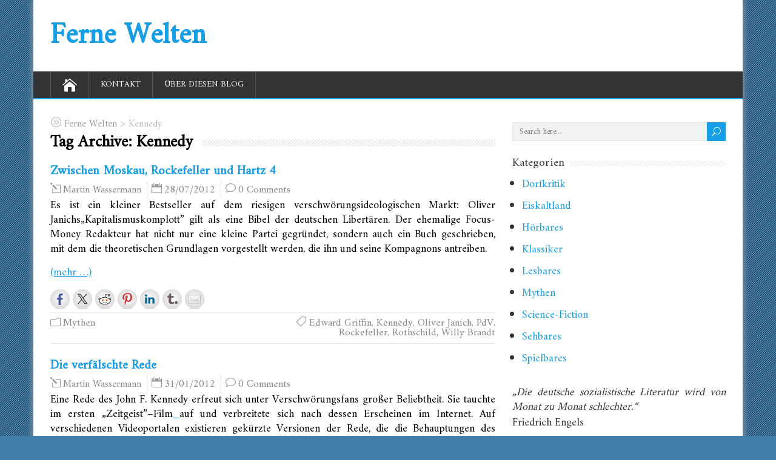

--- FILE ---
content_type: text/html; charset=UTF-8
request_url: https://ferne-welten.com/?tag=kennedy
body_size: 10383
content:
<!DOCTYPE html>
<!--[if IE 7]>
<html class="ie ie7" lang="de">
<![endif]-->
<!--[if IE 8]>
<html class="ie ie8" lang="de">
<![endif]-->
<!--[if !(IE 7) | !(IE 8)  ]><!-->
<html lang="de">
<!--<![endif]-->
<head>
  <meta charset="UTF-8" /> 
  <meta name="viewport" content="width=device-width, initial-scale=1" />  
  <link rel="pingback" href="https://ferne-welten.com/xmlrpc.php">  
<title>Kennedy &#8211; Ferne Welten</title>
<meta name='robots' content='max-image-preview:large' />
	<style>img:is([sizes="auto" i], [sizes^="auto," i]) { contain-intrinsic-size: 3000px 1500px }</style>
	<link rel='dns-prefetch' href='//ws.sharethis.com' />
<link rel='dns-prefetch' href='//fonts.googleapis.com' />
<link rel="alternate" type="application/rss+xml" title="Ferne Welten &raquo; Feed" href="https://ferne-welten.com/?feed=rss2" />
<link rel="alternate" type="application/rss+xml" title="Ferne Welten &raquo; Kommentar-Feed" href="https://ferne-welten.com/?feed=comments-rss2" />
<link rel="alternate" type="text/calendar" title="Ferne Welten &raquo; iCal Feed" href="https://ferne-welten.com?post_type=tribe_events&#038;ical=1" />
<link rel="alternate" type="application/rss+xml" title="Ferne Welten &raquo; Kennedy Schlagwort-Feed" href="https://ferne-welten.com/?feed=rss2&#038;tag=kennedy" />
<script type="text/javascript">
/* <![CDATA[ */
window._wpemojiSettings = {"baseUrl":"https:\/\/s.w.org\/images\/core\/emoji\/16.0.1\/72x72\/","ext":".png","svgUrl":"https:\/\/s.w.org\/images\/core\/emoji\/16.0.1\/svg\/","svgExt":".svg","source":{"concatemoji":"https:\/\/ferne-welten.com\/wp-includes\/js\/wp-emoji-release.min.js?ver=6.8.3"}};
/*! This file is auto-generated */
!function(s,n){var o,i,e;function c(e){try{var t={supportTests:e,timestamp:(new Date).valueOf()};sessionStorage.setItem(o,JSON.stringify(t))}catch(e){}}function p(e,t,n){e.clearRect(0,0,e.canvas.width,e.canvas.height),e.fillText(t,0,0);var t=new Uint32Array(e.getImageData(0,0,e.canvas.width,e.canvas.height).data),a=(e.clearRect(0,0,e.canvas.width,e.canvas.height),e.fillText(n,0,0),new Uint32Array(e.getImageData(0,0,e.canvas.width,e.canvas.height).data));return t.every(function(e,t){return e===a[t]})}function u(e,t){e.clearRect(0,0,e.canvas.width,e.canvas.height),e.fillText(t,0,0);for(var n=e.getImageData(16,16,1,1),a=0;a<n.data.length;a++)if(0!==n.data[a])return!1;return!0}function f(e,t,n,a){switch(t){case"flag":return n(e,"\ud83c\udff3\ufe0f\u200d\u26a7\ufe0f","\ud83c\udff3\ufe0f\u200b\u26a7\ufe0f")?!1:!n(e,"\ud83c\udde8\ud83c\uddf6","\ud83c\udde8\u200b\ud83c\uddf6")&&!n(e,"\ud83c\udff4\udb40\udc67\udb40\udc62\udb40\udc65\udb40\udc6e\udb40\udc67\udb40\udc7f","\ud83c\udff4\u200b\udb40\udc67\u200b\udb40\udc62\u200b\udb40\udc65\u200b\udb40\udc6e\u200b\udb40\udc67\u200b\udb40\udc7f");case"emoji":return!a(e,"\ud83e\udedf")}return!1}function g(e,t,n,a){var r="undefined"!=typeof WorkerGlobalScope&&self instanceof WorkerGlobalScope?new OffscreenCanvas(300,150):s.createElement("canvas"),o=r.getContext("2d",{willReadFrequently:!0}),i=(o.textBaseline="top",o.font="600 32px Arial",{});return e.forEach(function(e){i[e]=t(o,e,n,a)}),i}function t(e){var t=s.createElement("script");t.src=e,t.defer=!0,s.head.appendChild(t)}"undefined"!=typeof Promise&&(o="wpEmojiSettingsSupports",i=["flag","emoji"],n.supports={everything:!0,everythingExceptFlag:!0},e=new Promise(function(e){s.addEventListener("DOMContentLoaded",e,{once:!0})}),new Promise(function(t){var n=function(){try{var e=JSON.parse(sessionStorage.getItem(o));if("object"==typeof e&&"number"==typeof e.timestamp&&(new Date).valueOf()<e.timestamp+604800&&"object"==typeof e.supportTests)return e.supportTests}catch(e){}return null}();if(!n){if("undefined"!=typeof Worker&&"undefined"!=typeof OffscreenCanvas&&"undefined"!=typeof URL&&URL.createObjectURL&&"undefined"!=typeof Blob)try{var e="postMessage("+g.toString()+"("+[JSON.stringify(i),f.toString(),p.toString(),u.toString()].join(",")+"));",a=new Blob([e],{type:"text/javascript"}),r=new Worker(URL.createObjectURL(a),{name:"wpTestEmojiSupports"});return void(r.onmessage=function(e){c(n=e.data),r.terminate(),t(n)})}catch(e){}c(n=g(i,f,p,u))}t(n)}).then(function(e){for(var t in e)n.supports[t]=e[t],n.supports.everything=n.supports.everything&&n.supports[t],"flag"!==t&&(n.supports.everythingExceptFlag=n.supports.everythingExceptFlag&&n.supports[t]);n.supports.everythingExceptFlag=n.supports.everythingExceptFlag&&!n.supports.flag,n.DOMReady=!1,n.readyCallback=function(){n.DOMReady=!0}}).then(function(){return e}).then(function(){var e;n.supports.everything||(n.readyCallback(),(e=n.source||{}).concatemoji?t(e.concatemoji):e.wpemoji&&e.twemoji&&(t(e.twemoji),t(e.wpemoji)))}))}((window,document),window._wpemojiSettings);
/* ]]> */
</script>

<style id='wp-emoji-styles-inline-css' type='text/css'>

	img.wp-smiley, img.emoji {
		display: inline !important;
		border: none !important;
		box-shadow: none !important;
		height: 1em !important;
		width: 1em !important;
		margin: 0 0.07em !important;
		vertical-align: -0.1em !important;
		background: none !important;
		padding: 0 !important;
	}
</style>
<link rel='stylesheet' id='wp-block-library-css' href='https://ferne-welten.com/wp-includes/css/dist/block-library/style.min.css?ver=6.8.3' type='text/css' media='all' />
<style id='classic-theme-styles-inline-css' type='text/css'>
/*! This file is auto-generated */
.wp-block-button__link{color:#fff;background-color:#32373c;border-radius:9999px;box-shadow:none;text-decoration:none;padding:calc(.667em + 2px) calc(1.333em + 2px);font-size:1.125em}.wp-block-file__button{background:#32373c;color:#fff;text-decoration:none}
</style>
<style id='global-styles-inline-css' type='text/css'>
:root{--wp--preset--aspect-ratio--square: 1;--wp--preset--aspect-ratio--4-3: 4/3;--wp--preset--aspect-ratio--3-4: 3/4;--wp--preset--aspect-ratio--3-2: 3/2;--wp--preset--aspect-ratio--2-3: 2/3;--wp--preset--aspect-ratio--16-9: 16/9;--wp--preset--aspect-ratio--9-16: 9/16;--wp--preset--color--black: #000000;--wp--preset--color--cyan-bluish-gray: #abb8c3;--wp--preset--color--white: #ffffff;--wp--preset--color--pale-pink: #f78da7;--wp--preset--color--vivid-red: #cf2e2e;--wp--preset--color--luminous-vivid-orange: #ff6900;--wp--preset--color--luminous-vivid-amber: #fcb900;--wp--preset--color--light-green-cyan: #7bdcb5;--wp--preset--color--vivid-green-cyan: #00d084;--wp--preset--color--pale-cyan-blue: #8ed1fc;--wp--preset--color--vivid-cyan-blue: #0693e3;--wp--preset--color--vivid-purple: #9b51e0;--wp--preset--gradient--vivid-cyan-blue-to-vivid-purple: linear-gradient(135deg,rgba(6,147,227,1) 0%,rgb(155,81,224) 100%);--wp--preset--gradient--light-green-cyan-to-vivid-green-cyan: linear-gradient(135deg,rgb(122,220,180) 0%,rgb(0,208,130) 100%);--wp--preset--gradient--luminous-vivid-amber-to-luminous-vivid-orange: linear-gradient(135deg,rgba(252,185,0,1) 0%,rgba(255,105,0,1) 100%);--wp--preset--gradient--luminous-vivid-orange-to-vivid-red: linear-gradient(135deg,rgba(255,105,0,1) 0%,rgb(207,46,46) 100%);--wp--preset--gradient--very-light-gray-to-cyan-bluish-gray: linear-gradient(135deg,rgb(238,238,238) 0%,rgb(169,184,195) 100%);--wp--preset--gradient--cool-to-warm-spectrum: linear-gradient(135deg,rgb(74,234,220) 0%,rgb(151,120,209) 20%,rgb(207,42,186) 40%,rgb(238,44,130) 60%,rgb(251,105,98) 80%,rgb(254,248,76) 100%);--wp--preset--gradient--blush-light-purple: linear-gradient(135deg,rgb(255,206,236) 0%,rgb(152,150,240) 100%);--wp--preset--gradient--blush-bordeaux: linear-gradient(135deg,rgb(254,205,165) 0%,rgb(254,45,45) 50%,rgb(107,0,62) 100%);--wp--preset--gradient--luminous-dusk: linear-gradient(135deg,rgb(255,203,112) 0%,rgb(199,81,192) 50%,rgb(65,88,208) 100%);--wp--preset--gradient--pale-ocean: linear-gradient(135deg,rgb(255,245,203) 0%,rgb(182,227,212) 50%,rgb(51,167,181) 100%);--wp--preset--gradient--electric-grass: linear-gradient(135deg,rgb(202,248,128) 0%,rgb(113,206,126) 100%);--wp--preset--gradient--midnight: linear-gradient(135deg,rgb(2,3,129) 0%,rgb(40,116,252) 100%);--wp--preset--font-size--small: 13px;--wp--preset--font-size--medium: 20px;--wp--preset--font-size--large: 36px;--wp--preset--font-size--x-large: 42px;--wp--preset--spacing--20: 0.44rem;--wp--preset--spacing--30: 0.67rem;--wp--preset--spacing--40: 1rem;--wp--preset--spacing--50: 1.5rem;--wp--preset--spacing--60: 2.25rem;--wp--preset--spacing--70: 3.38rem;--wp--preset--spacing--80: 5.06rem;--wp--preset--shadow--natural: 6px 6px 9px rgba(0, 0, 0, 0.2);--wp--preset--shadow--deep: 12px 12px 50px rgba(0, 0, 0, 0.4);--wp--preset--shadow--sharp: 6px 6px 0px rgba(0, 0, 0, 0.2);--wp--preset--shadow--outlined: 6px 6px 0px -3px rgba(255, 255, 255, 1), 6px 6px rgba(0, 0, 0, 1);--wp--preset--shadow--crisp: 6px 6px 0px rgba(0, 0, 0, 1);}:where(.is-layout-flex){gap: 0.5em;}:where(.is-layout-grid){gap: 0.5em;}body .is-layout-flex{display: flex;}.is-layout-flex{flex-wrap: wrap;align-items: center;}.is-layout-flex > :is(*, div){margin: 0;}body .is-layout-grid{display: grid;}.is-layout-grid > :is(*, div){margin: 0;}:where(.wp-block-columns.is-layout-flex){gap: 2em;}:where(.wp-block-columns.is-layout-grid){gap: 2em;}:where(.wp-block-post-template.is-layout-flex){gap: 1.25em;}:where(.wp-block-post-template.is-layout-grid){gap: 1.25em;}.has-black-color{color: var(--wp--preset--color--black) !important;}.has-cyan-bluish-gray-color{color: var(--wp--preset--color--cyan-bluish-gray) !important;}.has-white-color{color: var(--wp--preset--color--white) !important;}.has-pale-pink-color{color: var(--wp--preset--color--pale-pink) !important;}.has-vivid-red-color{color: var(--wp--preset--color--vivid-red) !important;}.has-luminous-vivid-orange-color{color: var(--wp--preset--color--luminous-vivid-orange) !important;}.has-luminous-vivid-amber-color{color: var(--wp--preset--color--luminous-vivid-amber) !important;}.has-light-green-cyan-color{color: var(--wp--preset--color--light-green-cyan) !important;}.has-vivid-green-cyan-color{color: var(--wp--preset--color--vivid-green-cyan) !important;}.has-pale-cyan-blue-color{color: var(--wp--preset--color--pale-cyan-blue) !important;}.has-vivid-cyan-blue-color{color: var(--wp--preset--color--vivid-cyan-blue) !important;}.has-vivid-purple-color{color: var(--wp--preset--color--vivid-purple) !important;}.has-black-background-color{background-color: var(--wp--preset--color--black) !important;}.has-cyan-bluish-gray-background-color{background-color: var(--wp--preset--color--cyan-bluish-gray) !important;}.has-white-background-color{background-color: var(--wp--preset--color--white) !important;}.has-pale-pink-background-color{background-color: var(--wp--preset--color--pale-pink) !important;}.has-vivid-red-background-color{background-color: var(--wp--preset--color--vivid-red) !important;}.has-luminous-vivid-orange-background-color{background-color: var(--wp--preset--color--luminous-vivid-orange) !important;}.has-luminous-vivid-amber-background-color{background-color: var(--wp--preset--color--luminous-vivid-amber) !important;}.has-light-green-cyan-background-color{background-color: var(--wp--preset--color--light-green-cyan) !important;}.has-vivid-green-cyan-background-color{background-color: var(--wp--preset--color--vivid-green-cyan) !important;}.has-pale-cyan-blue-background-color{background-color: var(--wp--preset--color--pale-cyan-blue) !important;}.has-vivid-cyan-blue-background-color{background-color: var(--wp--preset--color--vivid-cyan-blue) !important;}.has-vivid-purple-background-color{background-color: var(--wp--preset--color--vivid-purple) !important;}.has-black-border-color{border-color: var(--wp--preset--color--black) !important;}.has-cyan-bluish-gray-border-color{border-color: var(--wp--preset--color--cyan-bluish-gray) !important;}.has-white-border-color{border-color: var(--wp--preset--color--white) !important;}.has-pale-pink-border-color{border-color: var(--wp--preset--color--pale-pink) !important;}.has-vivid-red-border-color{border-color: var(--wp--preset--color--vivid-red) !important;}.has-luminous-vivid-orange-border-color{border-color: var(--wp--preset--color--luminous-vivid-orange) !important;}.has-luminous-vivid-amber-border-color{border-color: var(--wp--preset--color--luminous-vivid-amber) !important;}.has-light-green-cyan-border-color{border-color: var(--wp--preset--color--light-green-cyan) !important;}.has-vivid-green-cyan-border-color{border-color: var(--wp--preset--color--vivid-green-cyan) !important;}.has-pale-cyan-blue-border-color{border-color: var(--wp--preset--color--pale-cyan-blue) !important;}.has-vivid-cyan-blue-border-color{border-color: var(--wp--preset--color--vivid-cyan-blue) !important;}.has-vivid-purple-border-color{border-color: var(--wp--preset--color--vivid-purple) !important;}.has-vivid-cyan-blue-to-vivid-purple-gradient-background{background: var(--wp--preset--gradient--vivid-cyan-blue-to-vivid-purple) !important;}.has-light-green-cyan-to-vivid-green-cyan-gradient-background{background: var(--wp--preset--gradient--light-green-cyan-to-vivid-green-cyan) !important;}.has-luminous-vivid-amber-to-luminous-vivid-orange-gradient-background{background: var(--wp--preset--gradient--luminous-vivid-amber-to-luminous-vivid-orange) !important;}.has-luminous-vivid-orange-to-vivid-red-gradient-background{background: var(--wp--preset--gradient--luminous-vivid-orange-to-vivid-red) !important;}.has-very-light-gray-to-cyan-bluish-gray-gradient-background{background: var(--wp--preset--gradient--very-light-gray-to-cyan-bluish-gray) !important;}.has-cool-to-warm-spectrum-gradient-background{background: var(--wp--preset--gradient--cool-to-warm-spectrum) !important;}.has-blush-light-purple-gradient-background{background: var(--wp--preset--gradient--blush-light-purple) !important;}.has-blush-bordeaux-gradient-background{background: var(--wp--preset--gradient--blush-bordeaux) !important;}.has-luminous-dusk-gradient-background{background: var(--wp--preset--gradient--luminous-dusk) !important;}.has-pale-ocean-gradient-background{background: var(--wp--preset--gradient--pale-ocean) !important;}.has-electric-grass-gradient-background{background: var(--wp--preset--gradient--electric-grass) !important;}.has-midnight-gradient-background{background: var(--wp--preset--gradient--midnight) !important;}.has-small-font-size{font-size: var(--wp--preset--font-size--small) !important;}.has-medium-font-size{font-size: var(--wp--preset--font-size--medium) !important;}.has-large-font-size{font-size: var(--wp--preset--font-size--large) !important;}.has-x-large-font-size{font-size: var(--wp--preset--font-size--x-large) !important;}
:where(.wp-block-post-template.is-layout-flex){gap: 1.25em;}:where(.wp-block-post-template.is-layout-grid){gap: 1.25em;}
:where(.wp-block-columns.is-layout-flex){gap: 2em;}:where(.wp-block-columns.is-layout-grid){gap: 2em;}
:root :where(.wp-block-pullquote){font-size: 1.5em;line-height: 1.6;}
</style>
<link rel='stylesheet' id='contact-form-7-css' href='https://ferne-welten.com/wp-content/plugins/contact-form-7/includes/css/styles.css?ver=6.1.2' type='text/css' media='all' />
<link rel='stylesheet' id='happenstance-google-font1-css' href='//fonts.googleapis.com/css?family=Amiri&#038;subset=latin&#038;ver=6.8.3' type='text/css' media='all' />
<link rel='stylesheet' id='happenstance-google-font2-css' href='//fonts.googleapis.com/css?family=Amiri&#038;subset=latin&#038;ver=6.8.3' type='text/css' media='all' />
<link rel='stylesheet' id='happenstance-google-font3-css' href='//fonts.googleapis.com/css?family=Amiri&#038;subset=latin&#038;ver=6.8.3' type='text/css' media='all' />
<link rel='stylesheet' id='happenstance-google-font4-css' href='//fonts.googleapis.com/css?family=Amiri&#038;subset=latin&#038;ver=6.8.3' type='text/css' media='all' />
<link rel='stylesheet' id='happenstance-google-font5-css' href='//fonts.googleapis.com/css?family=Amiri&#038;subset=latin&#038;ver=6.8.3' type='text/css' media='all' />
<link rel='stylesheet' id='happenstance-google-font6-css' href='//fonts.googleapis.com/css?family=Amiri&#038;subset=latin&#038;ver=6.8.3' type='text/css' media='all' />
<link rel='stylesheet' id='happenstance-google-font7-css' href='//fonts.googleapis.com/css?family=Amiri&#038;subset=latin&#038;ver=6.8.3' type='text/css' media='all' />
<link rel='stylesheet' id='happenstance-style-css' href='https://ferne-welten.com/wp-content/themes/happenstance/style.css?ver=6.8.3' type='text/css' media='all' />
<style id='happenstance-style-inline-css' type='text/css'>
#wrapper #header .header-content .site-title, #wrapper #header .header-content .site-description, #wrapper #header .header-content .header-logo { max-width: 100%; }
html body, #wrapper blockquote, #wrapper q, #wrapper #container #comments .comment, #wrapper #container #comments .comment time, #wrapper #container #commentform .form-allowed-tags, #wrapper #container #commentform p, #wrapper input, #wrapper textarea, #wrapper button, #wrapper select, #wrapper #content .breadcrumb-navigation, #wrapper #main-content .post-meta, html #wrapper .tribe-events-schedule h3, html #wrapper .tribe-events-schedule span, #wrapper #tribe-events-content .tribe-events-calendar .tribe-events-month-event-title { font-family: Amiri, Arial, Helvetica, sans-serif; }
#wrapper #header .site-title { font-family: Amiri, Arial, Helvetica, sans-serif; }
#wrapper #header .site-description {font-family: Amiri, Arial, Helvetica, sans-serif; }
#wrapper h1, #wrapper h2, #wrapper h3, #wrapper h4, #wrapper h5, #wrapper h6, #wrapper #container .navigation .section-heading, #wrapper .info-box .info-box-headline, #wrapper #comments .entry-headline, #wrapper #main-content .wrapper-related-posts .flexslider .slides li a, html #wrapper .header-image .header-image-text .header-image-headline { font-family: Amiri, Arial, Helvetica, sans-serif; }
#wrapper #main-content .post-entry .post-entry-headline, #wrapper #main-content .grid-entry .grid-entry-headline, html #wrapper #main-content .tribe-events-list-event-title { font-family: Amiri, Arial, Helvetica, sans-serif; }
#wrapper #container #sidebar .sidebar-widget .sidebar-headline, #wrapper #wrapper-footer #footer .footer-widget .footer-headline { font-family: Amiri, Arial, Helvetica, sans-serif; }
#wrapper #header .menu-box ul li a { font-family: Amiri, Arial, Helvetica, sans-serif; }
body p, body ul, body ol, body li, body dl, body address, body table, body .header-contact, body .header-image .header-image-text, body #content .breadcrumb-navigation, body #main-content .post-meta, body #main-content .post-info, body .grid-entry .grid-category, body .grid-entry .grid-tags, body .wrapper-related-posts .flexslider .slides li a, body .footer-signature, body .tribe-events-list-event-description .tribe-events-read-more, body .tribe-events-list-widget-events h4 { font-size: 18px; }
</style>
<link rel='stylesheet' id='happenstance-elegantfont-css' href='https://ferne-welten.com/wp-content/themes/happenstance/css/elegantfont.css?ver=6.8.3' type='text/css' media='all' />
<link rel='stylesheet' id='happenstance-google-font-default-css' href='//fonts.googleapis.com/css?family=Oswald&#038;subset=latin%2Clatin-ext&#038;ver=6.8.3' type='text/css' media='all' />
<script type="text/javascript" src="https://ferne-welten.com/wp-includes/js/jquery/jquery.min.js?ver=3.7.1" id="jquery-core-js"></script>
<script type="text/javascript" src="https://ferne-welten.com/wp-includes/js/jquery/jquery-migrate.min.js?ver=3.4.1" id="jquery-migrate-js"></script>
<!--[if lt IE 9]>
<script type="text/javascript" src="https://ferne-welten.com/wp-content/themes/happenstance/js/html5.js?ver=3.7.3" id="happenstance-html5-ie-js"></script>
<![endif]-->
<script id='st_insights_js' type="text/javascript" src="https://ws.sharethis.com/button/st_insights.js?publisher=eba0f3ba-f9ab-408c-bc68-c28af5afe749&amp;product=feather&amp;ver=1759228542" id="feather-sharethis-js"></script>
<link rel="https://api.w.org/" href="https://ferne-welten.com/index.php?rest_route=/" /><link rel="alternate" title="JSON" type="application/json" href="https://ferne-welten.com/index.php?rest_route=/wp/v2/tags/223" /><link rel="EditURI" type="application/rsd+xml" title="RSD" href="https://ferne-welten.com/xmlrpc.php?rsd" />
<meta name="generator" content="WordPress 6.8.3" />
<meta name="tec-api-version" content="v1"><meta name="tec-api-origin" content="https://ferne-welten.com"><link rel="alternate" href="https://ferne-welten.com/index.php?rest_route=%2Ftribe%2Fevents%2Fv1%2Fevents%2F&#038;tags=kennedy" /><!-- Analytics by WP Statistics - https://wp-statistics.com -->
<!--[if IE]>
<style type="text/css" media="screen">
#container-shadow, .attachment-post-thumbnail, .attachment-thumbnail {
        behavior: url("https://ferne-welten.com/wp-content/themes/happenstance/css/pie/PIE.php");
        zoom: 1;
}
</style>
<![endif]-->

<style type="text/css"></style>
<style type="text/css" id="custom-background-css">
body.custom-background { background-color: #437fa8; }
</style>
	<style>
.synved-social-resolution-single {
display: inline-block;
}
.synved-social-resolution-normal {
display: inline-block;
}
.synved-social-resolution-hidef {
display: none;
}

@media only screen and (min--moz-device-pixel-ratio: 2),
only screen and (-o-min-device-pixel-ratio: 2/1),
only screen and (-webkit-min-device-pixel-ratio: 2),
only screen and (min-device-pixel-ratio: 2),
only screen and (min-resolution: 2dppx),
only screen and (min-resolution: 192dpi) {
	.synved-social-resolution-normal {
	display: none;
	}
	.synved-social-resolution-hidef {
	display: inline-block;
	}
}
</style>  
</head> 
<body data-rsssl=1 class="archive tag tag-kennedy tag-223 custom-background wp-theme-happenstance tribe-no-js" id="wrapper">
<div class="pattern"></div> 
   
<div id="container">
<div id="container-shadow">
  <header id="header">
   
    <div class="header-content-wrapper">
    <div class="header-content">
      <p class="site-title"><a href="https://ferne-welten.com/">Ferne Welten</a></p>
    </div>
    </div>
  <div class="menu-box-container">
    <div class="menu-box-wrapper">
    <div class="menu-box">
      <a class="link-home" href="https://ferne-welten.com/"><i class="icon_house" aria-hidden="true"></i></a>
<div id="nav" class="menu"><ul>
<li class="page_item page-item-5"><a href="https://ferne-welten.com/?page_id=5">Kontakt</a></li>
<li class="page_item page-item-2507"><a href="https://ferne-welten.com/?page_id=2507">Über diesen Blog</a></li>
</ul></div>
    </div>
    </div>
  </div>
    
  </header> <!-- end of header -->

  <div id="wrapper-content">
  <div id="main-content">
  <div id="content" class="hentry">   
<p class="breadcrumb-navigation"><!-- Breadcrumb NavXT 7.4.1 -->
<span property="itemListElement" typeof="ListItem"><a property="item" typeof="WebPage" title="Gehe zu Ferne Welten." href="https://ferne-welten.com" class="home" ><span property="name">Ferne Welten</span></a><meta property="position" content="1"></span> &gt; <span property="itemListElement" typeof="ListItem"><span property="name" class="archive taxonomy post_tag current-item">Kennedy</span><meta property="url" content="https://ferne-welten.com/?tag=kennedy"><meta property="position" content="2"></span></p>    <div class="content-headline">
      <h1 class="entry-headline"><span class="entry-headline-text">Tag Archive: <span>Kennedy</span></span></h1>
    </div>
    <div>
      <article class="post-entry post-670 post type-post status-publish format-standard hentry category-mythen tag-edward-griffin tag-kennedy tag-oliver-janich tag-pdv tag-rockefeller tag-rothschild tag-willy-brandt">
        <h2 class="post-entry-headline title single-title entry-title"><a href="https://ferne-welten.com/?p=670">Zwischen Moskau, Rockefeller und Hartz 4</a></h2>
        <p class="post-meta">
          <span class="post-info-author vcard author"><i class="icon_pencil-edit" aria-hidden="true"></i><span class="fn"><a href="https://ferne-welten.com/?author=1" title="Beiträge von Martin Wassermann" rel="author">Martin Wassermann</a></span></span>
          <span class="post-info-date post_date date updated"><i class="icon_calendar" aria-hidden="true"></i><a href="https://ferne-welten.com/?p=670">28/07/2012</a></span>
          <span class="post-info-comments"><i class="icon_comment_alt" aria-hidden="true"></i><a href="https://ferne-welten.com/?p=670#respond">0 Comments</a></span>
        </p>
        <div class="post-entry-content-wrapper">
          <div class="post-entry-content">
<p style="text-align: justify;">Es ist ein kleiner Bestseller auf dem riesigen verschwörungsideologischen Markt: Oliver Janichs„Kapitalismuskomplott” gilt als eine Bibel der deutschen Libertären. Der ehemalige Focus-Money Redakteur hat nicht nur eine kleine Partei gegründet, sondern auch ein Buch geschrieben, mit dem die theoretischen Grundlagen vorgestellt werden, die ihn und seine Kompagnons antreiben.</p>
<p style="text-align: justify;"> <a href="https://ferne-welten.com/?p=670#more-670" class="more-link"><span aria-label="Zwischen Moskau, Rockefeller und Hartz 4 weiterlesen">(mehr &hellip;)</span></a></p>
<a class="synved-social-button synved-social-button-share synved-social-size-32 synved-social-resolution-single synved-social-provider-facebook nolightbox" data-provider="facebook" target="_blank" rel="nofollow" title="Auf Facebook teilen" href="https://www.facebook.com/sharer.php?u=https%3A%2F%2Fferne-welten.com%2F%3Fp%3D670&#038;t=Zwischen%20Moskau%2C%20Rockefeller%20und%20Hartz%204&#038;s=100&#038;p&#091;url&#093;=https%3A%2F%2Fferne-welten.com%2F%3Fp%3D670&#038;p&#091;images&#093;&#091;0&#093;=&#038;p&#091;title&#093;=Zwischen%20Moskau%2C%20Rockefeller%20und%20Hartz%204" style="font-size: 0px;width:32px;height:32px;margin:0;margin-bottom:5px;margin-right:5px"><img decoding="async" alt="Facebook" title="Auf Facebook teilen" class="synved-share-image synved-social-image synved-social-image-share" width="32" height="32" style="display: inline;width:32px;height:32px;margin: 0;padding: 0;border: none;box-shadow: none" src="https://ferne-welten.com/wp-content/plugins/social-media-feather/synved-social/addons/extra-icons/image/social/circle/64x64/facebook.png" /></a><a class="synved-social-button synved-social-button-share synved-social-size-32 synved-social-resolution-single synved-social-provider-twitter nolightbox" data-provider="twitter" target="_blank" rel="nofollow" title="Auf Twitter teilen" href="https://twitter.com/intent/tweet?url=https%3A%2F%2Fferne-welten.com%2F%3Fp%3D670&#038;text=Hey%20check%20this%20out" style="font-size: 0px;width:32px;height:32px;margin:0;margin-bottom:5px;margin-right:5px"><img decoding="async" alt="twitter" title="Auf Twitter teilen" class="synved-share-image synved-social-image synved-social-image-share" width="32" height="32" style="display: inline;width:32px;height:32px;margin: 0;padding: 0;border: none;box-shadow: none" src="https://ferne-welten.com/wp-content/plugins/social-media-feather/synved-social/addons/extra-icons/image/social/circle/64x64/twitter.png" /></a><a class="synved-social-button synved-social-button-share synved-social-size-32 synved-social-resolution-single synved-social-provider-reddit nolightbox" data-provider="reddit" target="_blank" rel="nofollow" title="Auf Reddit teilen" href="https://www.reddit.com/submit?url=https%3A%2F%2Fferne-welten.com%2F%3Fp%3D670&#038;title=Zwischen%20Moskau%2C%20Rockefeller%20und%20Hartz%204" style="font-size: 0px;width:32px;height:32px;margin:0;margin-bottom:5px;margin-right:5px"><img decoding="async" alt="reddit" title="Auf Reddit teilen" class="synved-share-image synved-social-image synved-social-image-share" width="32" height="32" style="display: inline;width:32px;height:32px;margin: 0;padding: 0;border: none;box-shadow: none" src="https://ferne-welten.com/wp-content/plugins/social-media-feather/synved-social/addons/extra-icons/image/social/circle/64x64/reddit.png" /></a><a class="synved-social-button synved-social-button-share synved-social-size-32 synved-social-resolution-single synved-social-provider-pinterest nolightbox" data-provider="pinterest" target="_blank" rel="nofollow" title="Auf Pinterest pinnen" href="https://pinterest.com/pin/create/button/?url=https%3A%2F%2Fferne-welten.com%2F%3Fp%3D670&#038;media=&#038;description=Zwischen%20Moskau%2C%20Rockefeller%20und%20Hartz%204" style="font-size: 0px;width:32px;height:32px;margin:0;margin-bottom:5px;margin-right:5px"><img loading="lazy" decoding="async" alt="pinterest" title="Auf Pinterest pinnen" class="synved-share-image synved-social-image synved-social-image-share" width="32" height="32" style="display: inline;width:32px;height:32px;margin: 0;padding: 0;border: none;box-shadow: none" src="https://ferne-welten.com/wp-content/plugins/social-media-feather/synved-social/addons/extra-icons/image/social/circle/64x64/pinterest.png" /></a><a class="synved-social-button synved-social-button-share synved-social-size-32 synved-social-resolution-single synved-social-provider-linkedin nolightbox" data-provider="linkedin" target="_blank" rel="nofollow" title="Auf Linkedin teilen" href="https://www.linkedin.com/shareArticle?mini=true&#038;url=https%3A%2F%2Fferne-welten.com%2F%3Fp%3D670&#038;title=Zwischen%20Moskau%2C%20Rockefeller%20und%20Hartz%204" style="font-size: 0px;width:32px;height:32px;margin:0;margin-bottom:5px;margin-right:5px"><img loading="lazy" decoding="async" alt="linkedin" title="Auf Linkedin teilen" class="synved-share-image synved-social-image synved-social-image-share" width="32" height="32" style="display: inline;width:32px;height:32px;margin: 0;padding: 0;border: none;box-shadow: none" src="https://ferne-welten.com/wp-content/plugins/social-media-feather/synved-social/addons/extra-icons/image/social/circle/64x64/linkedin.png" /></a><a class="synved-social-button synved-social-button-share synved-social-size-32 synved-social-resolution-single synved-social-provider-tumblr nolightbox" data-provider="tumblr" target="_blank" rel="nofollow" title="Über Tumblr teilen" href="https://tumblr.com/share?s=&#038;v=3&#038;t=Zwischen%20Moskau%2C%20Rockefeller%20und%20Hartz%204&#038;u=https%3A%2F%2Fferne-welten.com%2F%3Fp%3D670" style="font-size: 0px;width:32px;height:32px;margin:0;margin-bottom:5px;margin-right:5px"><img loading="lazy" decoding="async" alt="tumblr" title="Über Tumblr teilen" class="synved-share-image synved-social-image synved-social-image-share" width="32" height="32" style="display: inline;width:32px;height:32px;margin: 0;padding: 0;border: none;box-shadow: none" src="https://ferne-welten.com/wp-content/plugins/social-media-feather/synved-social/addons/extra-icons/image/social/circle/64x64/tumblr.png" /></a><a class="synved-social-button synved-social-button-share synved-social-size-32 synved-social-resolution-single synved-social-provider-mail nolightbox" data-provider="mail" rel="nofollow" title="Link per Mail weiterleiten" href="mailto:?subject=Zwischen%20Moskau%2C%20Rockefeller%20und%20Hartz%204&#038;body=Hey%20check%20this%20out:%20https%3A%2F%2Fferne-welten.com%2F%3Fp%3D670" style="font-size: 0px;width:32px;height:32px;margin:0;margin-bottom:5px"><img loading="lazy" decoding="async" alt="mail" title="Link per Mail weiterleiten" class="synved-share-image synved-social-image synved-social-image-share" width="32" height="32" style="display: inline;width:32px;height:32px;margin: 0;padding: 0;border: none;box-shadow: none" src="https://ferne-welten.com/wp-content/plugins/social-media-feather/synved-social/addons/extra-icons/image/social/circle/64x64/mail.png" /></a>          </div>
        </div>
        <div class="post-info">
          <p class="post-category"><span class="post-info-category"><i class="icon_folder-alt" aria-hidden="true"></i><a href="https://ferne-welten.com/?cat=79" rel="category">Mythen</a></span></p>
          <p class="post-tags"><span class="post-info-tags"><i class="icon_tag_alt" aria-hidden="true"></i><a href="https://ferne-welten.com/?tag=edward-griffin" rel="tag">Edward Griffin</a>, <a href="https://ferne-welten.com/?tag=kennedy" rel="tag">Kennedy</a>, <a href="https://ferne-welten.com/?tag=oliver-janich" rel="tag">Oliver Janich</a>, <a href="https://ferne-welten.com/?tag=pdv" rel="tag">PdV</a>, <a href="https://ferne-welten.com/?tag=rockefeller" rel="tag">Rockefeller</a>, <a href="https://ferne-welten.com/?tag=rothschild" rel="tag">Rothschild</a>, <a href="https://ferne-welten.com/?tag=willy-brandt" rel="tag">Willy Brandt</a></span></p>
        </div>
      </article>      <article class="post-entry post-1185 post type-post status-publish format-standard hentry category-mythen tag-kennedy tag-wahrheitsbewegung-net">
        <h2 class="post-entry-headline title single-title entry-title"><a href="https://ferne-welten.com/?p=1185">Die verfälschte Rede</a></h2>
        <p class="post-meta">
          <span class="post-info-author vcard author"><i class="icon_pencil-edit" aria-hidden="true"></i><span class="fn"><a href="https://ferne-welten.com/?author=1" title="Beiträge von Martin Wassermann" rel="author">Martin Wassermann</a></span></span>
          <span class="post-info-date post_date date updated"><i class="icon_calendar" aria-hidden="true"></i><a href="https://ferne-welten.com/?p=1185">31/01/2012</a></span>
          <span class="post-info-comments"><i class="icon_comment_alt" aria-hidden="true"></i><a href="https://ferne-welten.com/?p=1185#respond">0 Comments</a></span>
        </p>
        <div class="post-entry-content-wrapper">
          <div class="post-entry-content">
<p style="text-align: justify;">Eine Rede des John F. Kennedy erfreut sich unter Verschwörungsfans großer Beliebtheit. Sie tauchte im ersten „Zeitgeist”–Film<a title="Zeitgeist I. Eine Kritik." href="http://reflexion-blog.com/?p=317"> </a>auf und verbreitete sich nach dessen Erscheinen im Internet. Auf verschiedenen Videoportalen existieren gekürzte Versionen der Rede, die die Behauptungen des Verschwörungsmilieus belegen sollen: John F. Kennedy hätte vor einer globalen Verschwörung gewarnt und sei deswegen ermordet worden.</p>
<p style="text-align: justify;"> <a href="https://ferne-welten.com/?p=1185#more-1185" class="more-link"><span aria-label="Die verfälschte Rede weiterlesen">(mehr &hellip;)</span></a></p>
<a class="synved-social-button synved-social-button-share synved-social-size-32 synved-social-resolution-single synved-social-provider-facebook nolightbox" data-provider="facebook" target="_blank" rel="nofollow" title="Auf Facebook teilen" href="https://www.facebook.com/sharer.php?u=https%3A%2F%2Fferne-welten.com%2F%3Fp%3D1185&#038;t=Die%20verf%C3%A4lschte%20Rede&#038;s=100&#038;p&#091;url&#093;=https%3A%2F%2Fferne-welten.com%2F%3Fp%3D1185&#038;p&#091;images&#093;&#091;0&#093;=&#038;p&#091;title&#093;=Die%20verf%C3%A4lschte%20Rede" style="font-size: 0px;width:32px;height:32px;margin:0;margin-bottom:5px;margin-right:5px"><img loading="lazy" decoding="async" alt="Facebook" title="Auf Facebook teilen" class="synved-share-image synved-social-image synved-social-image-share" width="32" height="32" style="display: inline;width:32px;height:32px;margin: 0;padding: 0;border: none;box-shadow: none" src="https://ferne-welten.com/wp-content/plugins/social-media-feather/synved-social/addons/extra-icons/image/social/circle/64x64/facebook.png" /></a><a class="synved-social-button synved-social-button-share synved-social-size-32 synved-social-resolution-single synved-social-provider-twitter nolightbox" data-provider="twitter" target="_blank" rel="nofollow" title="Auf Twitter teilen" href="https://twitter.com/intent/tweet?url=https%3A%2F%2Fferne-welten.com%2F%3Fp%3D1185&#038;text=Hey%20check%20this%20out" style="font-size: 0px;width:32px;height:32px;margin:0;margin-bottom:5px;margin-right:5px"><img loading="lazy" decoding="async" alt="twitter" title="Auf Twitter teilen" class="synved-share-image synved-social-image synved-social-image-share" width="32" height="32" style="display: inline;width:32px;height:32px;margin: 0;padding: 0;border: none;box-shadow: none" src="https://ferne-welten.com/wp-content/plugins/social-media-feather/synved-social/addons/extra-icons/image/social/circle/64x64/twitter.png" /></a><a class="synved-social-button synved-social-button-share synved-social-size-32 synved-social-resolution-single synved-social-provider-reddit nolightbox" data-provider="reddit" target="_blank" rel="nofollow" title="Auf Reddit teilen" href="https://www.reddit.com/submit?url=https%3A%2F%2Fferne-welten.com%2F%3Fp%3D1185&#038;title=Die%20verf%C3%A4lschte%20Rede" style="font-size: 0px;width:32px;height:32px;margin:0;margin-bottom:5px;margin-right:5px"><img loading="lazy" decoding="async" alt="reddit" title="Auf Reddit teilen" class="synved-share-image synved-social-image synved-social-image-share" width="32" height="32" style="display: inline;width:32px;height:32px;margin: 0;padding: 0;border: none;box-shadow: none" src="https://ferne-welten.com/wp-content/plugins/social-media-feather/synved-social/addons/extra-icons/image/social/circle/64x64/reddit.png" /></a><a class="synved-social-button synved-social-button-share synved-social-size-32 synved-social-resolution-single synved-social-provider-pinterest nolightbox" data-provider="pinterest" target="_blank" rel="nofollow" title="Auf Pinterest pinnen" href="https://pinterest.com/pin/create/button/?url=https%3A%2F%2Fferne-welten.com%2F%3Fp%3D1185&#038;media=&#038;description=Die%20verf%C3%A4lschte%20Rede" style="font-size: 0px;width:32px;height:32px;margin:0;margin-bottom:5px;margin-right:5px"><img loading="lazy" decoding="async" alt="pinterest" title="Auf Pinterest pinnen" class="synved-share-image synved-social-image synved-social-image-share" width="32" height="32" style="display: inline;width:32px;height:32px;margin: 0;padding: 0;border: none;box-shadow: none" src="https://ferne-welten.com/wp-content/plugins/social-media-feather/synved-social/addons/extra-icons/image/social/circle/64x64/pinterest.png" /></a><a class="synved-social-button synved-social-button-share synved-social-size-32 synved-social-resolution-single synved-social-provider-linkedin nolightbox" data-provider="linkedin" target="_blank" rel="nofollow" title="Auf Linkedin teilen" href="https://www.linkedin.com/shareArticle?mini=true&#038;url=https%3A%2F%2Fferne-welten.com%2F%3Fp%3D1185&#038;title=Die%20verf%C3%A4lschte%20Rede" style="font-size: 0px;width:32px;height:32px;margin:0;margin-bottom:5px;margin-right:5px"><img loading="lazy" decoding="async" alt="linkedin" title="Auf Linkedin teilen" class="synved-share-image synved-social-image synved-social-image-share" width="32" height="32" style="display: inline;width:32px;height:32px;margin: 0;padding: 0;border: none;box-shadow: none" src="https://ferne-welten.com/wp-content/plugins/social-media-feather/synved-social/addons/extra-icons/image/social/circle/64x64/linkedin.png" /></a><a class="synved-social-button synved-social-button-share synved-social-size-32 synved-social-resolution-single synved-social-provider-tumblr nolightbox" data-provider="tumblr" target="_blank" rel="nofollow" title="Über Tumblr teilen" href="https://tumblr.com/share?s=&#038;v=3&#038;t=Die%20verf%C3%A4lschte%20Rede&#038;u=https%3A%2F%2Fferne-welten.com%2F%3Fp%3D1185" style="font-size: 0px;width:32px;height:32px;margin:0;margin-bottom:5px;margin-right:5px"><img loading="lazy" decoding="async" alt="tumblr" title="Über Tumblr teilen" class="synved-share-image synved-social-image synved-social-image-share" width="32" height="32" style="display: inline;width:32px;height:32px;margin: 0;padding: 0;border: none;box-shadow: none" src="https://ferne-welten.com/wp-content/plugins/social-media-feather/synved-social/addons/extra-icons/image/social/circle/64x64/tumblr.png" /></a><a class="synved-social-button synved-social-button-share synved-social-size-32 synved-social-resolution-single synved-social-provider-mail nolightbox" data-provider="mail" rel="nofollow" title="Link per Mail weiterleiten" href="mailto:?subject=Die%20verf%C3%A4lschte%20Rede&#038;body=Hey%20check%20this%20out:%20https%3A%2F%2Fferne-welten.com%2F%3Fp%3D1185" style="font-size: 0px;width:32px;height:32px;margin:0;margin-bottom:5px"><img loading="lazy" decoding="async" alt="mail" title="Link per Mail weiterleiten" class="synved-share-image synved-social-image synved-social-image-share" width="32" height="32" style="display: inline;width:32px;height:32px;margin: 0;padding: 0;border: none;box-shadow: none" src="https://ferne-welten.com/wp-content/plugins/social-media-feather/synved-social/addons/extra-icons/image/social/circle/64x64/mail.png" /></a>          </div>
        </div>
        <div class="post-info">
          <p class="post-category"><span class="post-info-category"><i class="icon_folder-alt" aria-hidden="true"></i><a href="https://ferne-welten.com/?cat=79" rel="category">Mythen</a></span></p>
          <p class="post-tags"><span class="post-info-tags"><i class="icon_tag_alt" aria-hidden="true"></i><a href="https://ferne-welten.com/?tag=kennedy" rel="tag">Kennedy</a>, <a href="https://ferne-welten.com/?tag=wahrheitsbewegung-net" rel="tag">Wahrheitsbewegung.net</a></span></p>
        </div>
      </article>    </div> 
 
  
  </div> <!-- end of content -->
<aside id="sidebar">
<div id="search-2" class="sidebar-widget widget_search"><form id="searchform" method="get" action="https://ferne-welten.com/">
  <div class="searchform-wrapper"><input type="text" value="" name="s" id="s" placeholder="Search here..." />
  <input type="submit" class="send icon_search" name="searchsubmit" value="&#x55;" /></div>
</form></div><div id="categories-2" class="sidebar-widget widget_categories"> <p class="sidebar-headline"><span class="sidebar-headline-text">Kategorien</span></p>
			<ul>
					<li class="cat-item cat-item-88"><a href="https://ferne-welten.com/?cat=88">Dorfkritik</a>
</li>
	<li class="cat-item cat-item-359"><a href="https://ferne-welten.com/?cat=359">Eiskaltland</a>
</li>
	<li class="cat-item cat-item-253"><a href="https://ferne-welten.com/?cat=253">Hörbares</a>
</li>
	<li class="cat-item cat-item-4"><a href="https://ferne-welten.com/?cat=4">Klassiker</a>
</li>
	<li class="cat-item cat-item-61"><a href="https://ferne-welten.com/?cat=61">Lesbares</a>
</li>
	<li class="cat-item cat-item-79"><a href="https://ferne-welten.com/?cat=79">Mythen</a>
</li>
	<li class="cat-item cat-item-2"><a href="https://ferne-welten.com/?cat=2">Science-Fiction</a>
</li>
	<li class="cat-item cat-item-66"><a href="https://ferne-welten.com/?cat=66">Sehbares</a>
</li>
	<li class="cat-item cat-item-5"><a href="https://ferne-welten.com/?cat=5">Spielbares</a>
</li>
			</ul>

			</div><div id="text-2" class="sidebar-widget widget_text">			<div class="textwidget"><p style="text-align: justify;"><em>&#8222;Die deutsche sozialistische Literatur wird von Monat zu Monat schlechter.&#8220;</em></p>
<p>Friedrich Engels</p>
<p>&nbsp;</p>
</div>
		</div></aside> <!-- end of sidebar -->
  </div> <!-- end of main-content -->
  </div> <!-- end of wrapper-content -->
<footer id="wrapper-footer">
</footer>  <!-- end of wrapper-footer -->
</div> <!-- end of container-shadow -->
</div> <!-- end of container -->
		<script>
		( function ( body ) {
			'use strict';
			body.className = body.className.replace( /\btribe-no-js\b/, 'tribe-js' );
		} )( document.body );
		</script>
		<script> /* <![CDATA[ */var tribe_l10n_datatables = {"aria":{"sort_ascending":": activate to sort column ascending","sort_descending":": activate to sort column descending"},"length_menu":"Show _MENU_ entries","empty_table":"No data available in table","info":"Showing _START_ to _END_ of _TOTAL_ entries","info_empty":"Showing 0 to 0 of 0 entries","info_filtered":"(filtered from _MAX_ total entries)","zero_records":"No matching records found","search":"Search:","all_selected_text":"All items on this page were selected. ","select_all_link":"Select all pages","clear_selection":"Clear Selection.","pagination":{"all":"All","next":"Next","previous":"Previous"},"select":{"rows":{"0":"","_":": Selected %d rows","1":": Selected 1 row"}},"datepicker":{"dayNames":["Sonntag","Montag","Dienstag","Mittwoch","Donnerstag","Freitag","Samstag"],"dayNamesShort":["So.","Mo.","Di.","Mi.","Do.","Fr.","Sa."],"dayNamesMin":["S","M","D","M","D","F","S"],"monthNames":["Januar","Februar","M\u00e4rz","April","Mai","Juni","Juli","August","September","Oktober","November","Dezember"],"monthNamesShort":["Januar","Februar","M\u00e4rz","April","Mai","Juni","Juli","August","September","Oktober","November","Dezember"],"monthNamesMin":["Jan.","Feb.","M\u00e4rz","Apr.","Mai","Juni","Juli","Aug.","Sep.","Okt.","Nov.","Dez."],"nextText":"Next","prevText":"Prev","currentText":"Today","closeText":"Done","today":"Today","clear":"Clear"}};/* ]]> */ </script><script type="text/javascript" src="https://ferne-welten.com/wp-content/plugins/the-events-calendar/common/build/js/user-agent.js?ver=da75d0bdea6dde3898df" id="tec-user-agent-js"></script>
<script type="text/javascript" src="https://ferne-welten.com/wp-includes/js/dist/hooks.min.js?ver=4d63a3d491d11ffd8ac6" id="wp-hooks-js"></script>
<script type="text/javascript" src="https://ferne-welten.com/wp-includes/js/dist/i18n.min.js?ver=5e580eb46a90c2b997e6" id="wp-i18n-js"></script>
<script type="text/javascript" id="wp-i18n-js-after">
/* <![CDATA[ */
wp.i18n.setLocaleData( { 'text direction\u0004ltr': [ 'ltr' ] } );
/* ]]> */
</script>
<script type="text/javascript" src="https://ferne-welten.com/wp-content/plugins/contact-form-7/includes/swv/js/index.js?ver=6.1.2" id="swv-js"></script>
<script type="text/javascript" id="contact-form-7-js-translations">
/* <![CDATA[ */
( function( domain, translations ) {
	var localeData = translations.locale_data[ domain ] || translations.locale_data.messages;
	localeData[""].domain = domain;
	wp.i18n.setLocaleData( localeData, domain );
} )( "contact-form-7", {"translation-revision-date":"2025-10-26 03:28:49+0000","generator":"GlotPress\/4.0.3","domain":"messages","locale_data":{"messages":{"":{"domain":"messages","plural-forms":"nplurals=2; plural=n != 1;","lang":"de"},"This contact form is placed in the wrong place.":["Dieses Kontaktformular wurde an der falschen Stelle platziert."],"Error:":["Fehler:"]}},"comment":{"reference":"includes\/js\/index.js"}} );
/* ]]> */
</script>
<script type="text/javascript" id="contact-form-7-js-before">
/* <![CDATA[ */
var wpcf7 = {
    "api": {
        "root": "https:\/\/ferne-welten.com\/index.php?rest_route=\/",
        "namespace": "contact-form-7\/v1"
    },
    "cached": 1
};
/* ]]> */
</script>
<script type="text/javascript" src="https://ferne-welten.com/wp-content/plugins/contact-form-7/includes/js/index.js?ver=6.1.2" id="contact-form-7-js"></script>
<script type="text/javascript" src="https://ferne-welten.com/wp-content/themes/happenstance/js/placeholders.js?ver=2.0.8" id="happenstance-placeholders-js"></script>
<script type="text/javascript" src="https://ferne-welten.com/wp-content/themes/happenstance/js/scroll-to-top.js?ver=1.0" id="happenstance-scroll-to-top-js"></script>
<script type="text/javascript" src="https://ferne-welten.com/wp-content/themes/happenstance/js/menubox.js?ver=1.0" id="happenstance-menubox-js"></script>
<script type="text/javascript" id="happenstance-selectnav-js-extra">
/* <![CDATA[ */
var HappenStanceSiteParameters = {"message_menu":"= Menu =","message_home":"Home","link_home":"https:\/\/ferne-welten.com\/"};
/* ]]> */
</script>
<script type="text/javascript" src="https://ferne-welten.com/wp-content/themes/happenstance/js/selectnav.js?ver=0.1" id="happenstance-selectnav-js"></script>
<script type="text/javascript" src="https://ferne-welten.com/wp-content/themes/happenstance/js/responsive.js?ver=1.0" id="happenstance-responsive-js"></script>
<script type="text/javascript" id="wp-statistics-tracker-js-extra">
/* <![CDATA[ */
var WP_Statistics_Tracker_Object = {"requestUrl":"https:\/\/ferne-welten.com\/index.php?rest_route=\/wp-statistics\/v2","ajaxUrl":"https:\/\/ferne-welten.com\/wp-admin\/admin-ajax.php","hitParams":{"wp_statistics_hit":1,"source_type":"post_tag","source_id":223,"search_query":"","signature":"917daf6d50432cfec2af81332c0bfe75","endpoint":"hit"},"onlineParams":{"wp_statistics_hit":1,"source_type":"post_tag","source_id":223,"search_query":"","signature":"917daf6d50432cfec2af81332c0bfe75","endpoint":"online"},"option":{"userOnline":"1","dntEnabled":false,"bypassAdBlockers":false,"consentIntegration":{"name":null,"status":[]},"isPreview":false,"trackAnonymously":false,"isWpConsentApiActive":false,"consentLevel":"functional"},"jsCheckTime":"60000","isLegacyEventLoaded":"","customEventAjaxUrl":"https:\/\/ferne-welten.com\/wp-admin\/admin-ajax.php?action=wp_statistics_custom_event&nonce=6e32f90d31"};
/* ]]> */
</script>
<script type="text/javascript" src="https://ferne-welten.com/wp-content/plugins/wp-statistics/assets/js/tracker.js?ver=14.15.5" id="wp-statistics-tracker-js"></script>
     
</body>
</html>

<!-- Page cached by LiteSpeed Cache 7.5.0.1 on 2025-12-23 09:37:47 -->